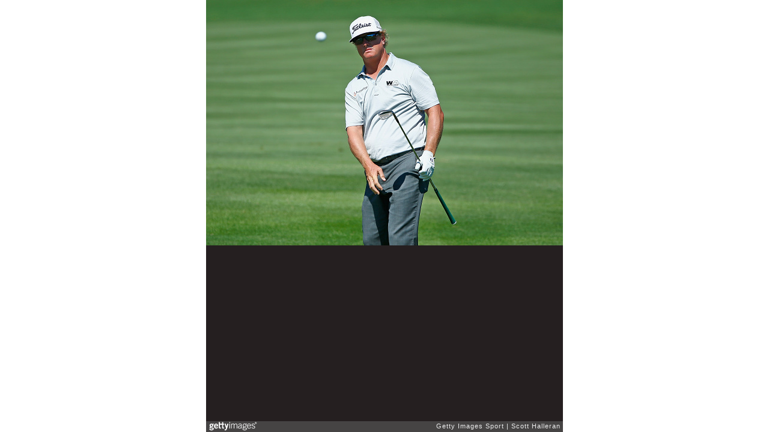

--- FILE ---
content_type: text/html; charset=UTF-8
request_url: https://embed.gettyimages.com/embed/523292574?et=V9fRv_yhQKxmwSCdlrkYHg&tld=co.uk&viewMoreLink=off&sig=Bs-SUbOv1Sx_FIj-vM7rJDFkwsAC49R_s6Ax-hmiU2Y=&caption=true
body_size: 7868
content:



<!DOCTYPE html>
<html>
  <head>
    <base target="_parent" />
    <title>Valero Texas Open - Round Two [Getty Images]</title>
    <meta http-equiv="X-UA-Compatible" content="IE=edge,chrome=1" />
    <meta name="robots" content="noindex, follow" />
    <meta name="viewport" content="width=device-width, initial-scale=1.0" />
    <!--[if lt IE 10]>
    <script src="//html5shiv.googlecode.com/svn/trunk/html5.js"></script>
    <![endif]-->
    <meta name="twitter:card" content="photo" />
    <meta name="twitter:site" content="@GettyImages" />
    <meta name="twitter:title" content="523292574 / Scott Halleran / Getty Images Sport" />
    <meta property="og:description" content="Scott Halleran / Getty Images Sport" />
    <meta property="og:image" content="https://embed-cdn.gettyimages.com/photos/charley-hoffman-plays-a-pitch-shot-to-the-14th-green-during-the-of-picture-id523292574?k=6&amp;m=523292574&amp;s=594x594&amp;w=0&amp;h=VZiJ38HdzIKpoL5cX807w4q533b5ZgUivgYHJaMG6FI=&amp;Expires=1769302800&amp;Key-Pair-Id=APKAIJLYLGZE3LWJLKRA&amp;Signature=Fgk38YuVXlvEQhlVOIIKkuHL~NUAidUNN2Yz59vX9b-W24bhcXz5PhNt0kw61Ayyq-h2XWTmZlpMhzt~ytp2QBVcfRQ9WoEMT0N7eruxc7qxb9jJrhO20iTWhKEgiLaU-BbYXVNxU55PVoBM2NWLPBYVTYauClX2wRJqTn2dGMhtHB9IO7PNfGdQCvnEbJ-QOp7mKeVWAe0b29masv~ixczpPsPIO~9yt5YPz7PljDlPMs4M~i8w9yBiGR54Q~1en3JQ5EObXpoiv3Y4UOEeUqrldLF2qWX1M9v5pXnPnRYTMAFMm5YEbERyRHsOmFVJWXysSwo~mWEdmOQarz2IrFYgBTAzdpw6hlGekA4c7yQMAc9ZiQEXVk0dsMxgKw4UtAVLeTMUDeXFGLVZb8UdYVviAWCAovmLVXwZ8JKDsiDJ-ucriM0HrPYMYqre25a7rO7OuZOCXbHePjdFAp3YkH0yI8jYRxpIxTQS~4G8qrwzHvROnPDLz4lDXvnUKJIsjDyZrJGVvFJG-caazqTuX6WGIaFQrltaQtEgXq9TllyLoWt79X6DZbd2C2d41kmM8WwtxvtydAE-1wMf3Q1sDRbwnwqthbcd8-Y-SlwX99HzuJZVJ4emo7CZfyJ0aQmofq3Hc0uRdbmtY9GsqqVTpKPXik5YVi9oOIWqhz7-0lI_" />
    <meta property="og:url" content="http://www.gettyimages.co.uk/detail/523292574" />
    <meta property="og:site_name" content="Getty Images" />
    <meta name="getty:adp" content="http://www.gettyimages.co.uk/detail/523292574" />

    

    <script src="//ajax.googleapis.com/ajax/libs/jquery/1.10.2/jquery.min.js"></script>
    
  </head>

  <body class="embed">

  <link rel="stylesheet" type="text/css" href="//embed-cdn.gettyimages.com/css/2977517/style.css" />

<div id="fb-root"></div>
<section id="body-wrapper"  data-frame-width="594" data-frame-height="409">
  
  
  

  <div id="embed-body" data-spectrum-base-url="//spectrum.gettyimages.com/v3/signals" data-asset-ids="" style="max-width:594px;">
    
    
      
    <div id="slide-0" class="slide active" data-asset-id="523292574"
                                                                                       data-collection-id="57" data-asset-product-type="Sport" data-content-type="still image">
      <main class="solo">
        <figure>
          
            
              <ul class="reblog solo">
  
  <li id="li-fb" class="li-button">
    <div class="icon-button icon-fb" title="Share on Facebook"  onclick="return Embed.Social().facebook('http://www.gettyimages.com/consumer/share/assets/523292574');" ></div>
  </li>
  
  <li id="li-twitter" class="li-button">
    <a class="icon-button icon-twitter" title="Share on Twitter"  onclick="return Embed.Social().twitter('http://www.gettyimages.com/consumer/share/assets/523292574', 'Valero Texas Open - Round Two');" ></a>
  </li>
  <li id="li-pinterest" class="li-button">
    <a class="icon-button icon-pinterest" title="Share on Pinterest"  onclick="return Embed.Social().pinterest('\/\/www.pinterest.com\/pin\/create\/button?url=http%3A%2F%2Fwww.gettyimages.co.uk%2Fdetail%2F523292574%3Fet%3DV9fRv_yhQKxmwSCdlrkYHg%26share%3Dembed_Pinterest\x26media=http%3A%2F%2Fmedia.gettyimages.com%2Fphotos%2Fcharley-hoffman-plays-a-pitch-shot-to-the-14th-green-during-the-of-picture-id523292574\x26description=Charley Hoffman plays a pitch shot to the 14th green during the second round of the Valero Texas Open at TPC San Antonio AT\x26T Oaks Course on April 22, 2016 in San Antonio, Texas.  (Photo by Scott Halleran\/Getty Images)');" ></a>
  </li>
  
    <li id="li-photos-com" class="li-button">
      <a class="icon-button icon-photos-com" title="Buy this on Photos.com"  onclick="return Embed.Social().photoscom('http:\/\/www.photos.com\/photo\/523292574');" ></a>
    </li>
  
</ul>

            

            
              <figcaption onselectstart="return false">
                <p class="show-more">
                  <a target="_blank" onclick="Embed.ClickHandler().click('http:\/\/www.gettyimages.co.uk\/detail\/523292574?et=V9fRv_yhQKxmwSCdlrkYHg')" href="http://www.gettyimages.co.uk/detail/523292574?et=V9fRv_yhQKxmwSCdlrkYHg">see more</a>
                </p>
                <p class="caption-text">SAN ANTONIO, TX - APRIL 22:  Charley Hoffman plays a pitch shot to the 14th green during the second round of the Valero Texas Open at TPC San Antonio AT&amp;T Oaks Course on April 22, 2016 in San Antonio, Texas.  (Photo by Scott Halleran/Getty Images)</p>
              </figcaption>
            

            
                <aside class="assetcomp-overlay" onclick="if (!Embed.MediaQuery().mobile() &&  true ) { window.open('http:\/\/www.gettyimages.co.uk\/detail\/523292574?et=V9fRv_yhQKxmwSCdlrkYHg', '_blank'); Embed.ClickHandler().click('ADP'); return false; }" data-url='http://www.gettyimages.co.uk/detail/523292574?et=V9fRv_yhQKxmwSCdlrkYHg'></aside>
                <a href="http://www.gettyimages.co.uk/detail/523292574?et=V9fRv_yhQKxmwSCdlrkYHg" target="_blank" class="assetcomp-link">
                  <img class="assetcomp" id="assetcomp-0" alt="SAN ANTONIO, TX - APRIL 22:  Charley Hoffman plays a pitch shot to the 14th green during the second round of the Valero Texas Open at TPC San Antonio AT&amp;T Oaks Course on April 22, 2016 in San Antonio, Texas.  (Photo by Scott Halleran/Getty Images)" src="https://embed-cdn.gettyimages.com/photos/charley-hoffman-plays-a-pitch-shot-to-the-14th-green-during-the-of-picture-id523292574?k=6&amp;m=523292574&amp;s=594x594&amp;w=0&amp;h=VZiJ38HdzIKpoL5cX807w4q533b5ZgUivgYHJaMG6FI=&amp;Expires=1769302800&amp;Key-Pair-Id=APKAIJLYLGZE3LWJLKRA&amp;Signature=Fgk38YuVXlvEQhlVOIIKkuHL~NUAidUNN2Yz59vX9b-W24bhcXz5PhNt0kw61Ayyq-h2XWTmZlpMhzt~ytp2QBVcfRQ9WoEMT0N7eruxc7qxb9jJrhO20iTWhKEgiLaU-BbYXVNxU55PVoBM2NWLPBYVTYauClX2wRJqTn2dGMhtHB9IO7PNfGdQCvnEbJ-QOp7mKeVWAe0b29masv~ixczpPsPIO~9yt5YPz7PljDlPMs4M~i8w9yBiGR54Q~1en3JQ5EObXpoiv3Y4UOEeUqrldLF2qWX1M9v5pXnPnRYTMAFMm5YEbERyRHsOmFVJWXysSwo~mWEdmOQarz2IrFYgBTAzdpw6hlGekA4c7yQMAc9ZiQEXVk0dsMxgKw4UtAVLeTMUDeXFGLVZb8UdYVviAWCAovmLVXwZ8JKDsiDJ-ucriM0HrPYMYqre25a7rO7OuZOCXbHePjdFAp3YkH0yI8jYRxpIxTQS~4G8qrwzHvROnPDLz4lDXvnUKJIsjDyZrJGVvFJG-caazqTuX6WGIaFQrltaQtEgXq9TllyLoWt79X6DZbd2C2d41kmM8WwtxvtydAE-1wMf3Q1sDRbwnwqthbcd8-Y-SlwX99HzuJZVJ4emo7CZfyJ0aQmofq3Hc0uRdbmtY9GsqqVTpKPXik5YVi9oOIWqhz7-0lI_" />
                </a>
            
          
        </figure>
        <div class="image-footer">
          <div class="logo-container">
            <img src='//embed-cdn.gettyimages.com/images/2977517/gi-logo.png' width="82" height="15" class="gi-icon" alt="Getty Images" />
          </div>
          <div class="meta">
            <p class="footer-text">
              <span class="collection" title="Getty Images Sport" data-field="collection">Getty Images Sport</span>
              <span class="photographer" title="Scott Halleran" data-field="photographer">Scott Halleran</span>
            </p>
          </div>
        </div>
      </main>
      
    </div>
    
  </section>

<menu id="radial-menu">
  <ul>
    <li id="radial-item-share" class="radial-item" onclick="return Embed.SocialMenu().show();"></li>
  </ul>
</menu>

<script type="text/javascript">
  $(document).ready(function() { Embed.version = "1"; });
</script>
<script type="text/javascript" src="//embed-cdn.gettyimages.com/js/2977517/embed-bundle.js"></script>
<script type="text/javascript">
  $(document).ready(function () {
    Embed.Bootstrapper().init();
  });
</script>


  </body>
</html>

